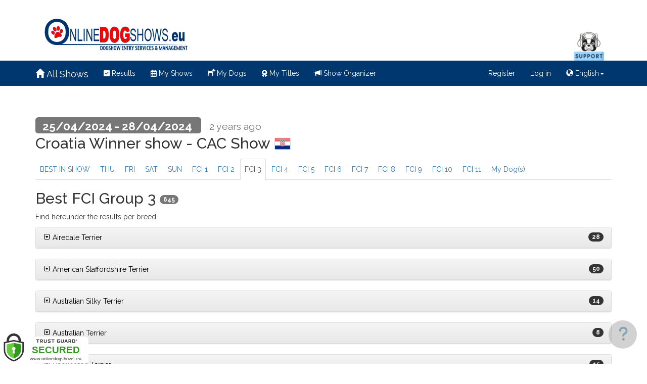

--- FILE ---
content_type: text/html; charset=utf-8
request_url: https://www.onlinedogshows.eu/en/ShowResults/FciGroup/3088?groupId=3
body_size: 7685
content:
<!DOCTYPE html>
<html lang="en">
<head>
    
    <script src="/Lib/iframemanager_v1.0/iframemanager.js" defer></script>
    <link href="/Lib/iframemanager_v1.0/iframemanager.css" rel="stylesheet" />
    <link href="/Lib/Cookieconsent/cookieconsent.css" rel="stylesheet" media="print" onload="this.media='all'" />
    <script src="/Lib/Cookieconsent/cookieconsent.js" defer></script>

    
    <script src='/en/CookieConsent/Index' defer></script>
    <script type="text/plain" data-cookiecategory="externalContents" async defer crossorigin="anonymous" src="https://connect.facebook.net/en_GB/sdk.js#xfbml=1&version=v15.0" nonce="HK13oQYt"></script>
    
    <meta charset="utf-8" />
    <meta name="viewport" content="width=device-width, initial-scale=1.0" />
    <meta http-equiv="X-UA-Compatible" content="IE=edge">
    <title>OnlineDogShows - Welcome</title>
    <meta name="description" content="Enter your dogs easy &amp; secure through this website in association with Our Dogs Europe&#39;s most famous Media Partner." />
    <meta name="keywords" content="Dogshows, CAC, CACIB, World Dog Show, European Dog Show, Our Dogs, Enter online, Entry system for dogs, Pedigree dogs, FCI, Show results, Easy Entry, Secure entries, Dog data" />
    <meta name="format-detection" content="telephone=no">
        <meta name="theme-color" content="">
    <link rel="shortcut icon" type="image/x-icon" href="/favicon.ico">
    <link rel="stylesheet" href="https://fonts.googleapis.com/css?family=Raleway:400,500,600,700,800,900" type="text/css">
    <link rel="stylesheet" href="/Lib/JQueryUI-1.12.1/jquery-ui.min.css" />
    <link rel="stylesheet" href="/Lib/Bootstrap/bootstrap.min.css" />
    <link rel="stylesheet" href="/Lib/Bootstrap/bootstrap-theme.min.css" />
    <link rel="stylesheet" href="/Lib/GlyphIcons/glyphicons.min.css" />
    <link rel="stylesheet" href="/Lib/GlyphIcons/filetypes.min.css" />
    <link rel="stylesheet" href="/Lib/DataTables-1.10.0/media/css/jquery.dataTables.min.css" />
    <link rel="stylesheet" href="//cdnjs.cloudflare.com/ajax/libs/toastr.js/latest/toastr.min.css" />
    <link rel="stylesheet" href="/Lib/Sircl-2.5.0/sircl.css" />
    <link rel="stylesheet" href="/Lib/Site/Site.css?v=638973404491166228" />
    <style>
            
            .visible-authenticated { display: none !important; visibility: hidden !important; }
            .hidden-authenticated { display: block !important; visibility: visible !important; }
            
                    
            .visible-siteadmin { display: none !important; visibility: hidden !important; }
            
        .stage { display: none; }
        .stage-live { display: block; }
    </style>
    <link rel="stylesheet" href="/Lib/Font-Awesome-6.7.2/css/fontawesome.min.css" />
    <link rel="stylesheet" href="/Lib/Font-Awesome-6.7.2/css/brands.min.css" />
    <link rel="stylesheet" href="/Lib/Font-Awesome-6.7.2/css/regular.min.css" />
    <link rel="stylesheet" href="/Lib/Font-Awesome-6.7.2/css/solid.min.css" />
    <script>
        // Remove 'unrecognized expressions' from URL hash:
        if (window.location.hash.indexOf('xA;') > -1) {
            window.location.hash = window.location.hash.substr(0, window.location.hash.indexOf('xA;'));
        }
        if (window.location.hash.indexOf('+++') > -1) {
            window.location.hash = window.location.hash.substr(0, window.location.hash.indexOf('+++'));
        }
    </script>
    <script src="/Lib/JQuery-3.2.1/jquery-3.2.1.min.js"></script>
    <script src="/Lib/JQuery-validation-1.17.0/jquery.validate.min.js"></script>
    <script src="/Lib/JQueryUI-1.12.1/jquery-ui.min.js"></script>
    <script src="/Lib/Bootstrap/bootstrap.min.js"></script>
    <script src="/Lib/Bootstrap/respond.min.js"></script>
    <script src="/Lib/Modernizr/modernizr-2.8.3.min.js"></script>
    <script src="/Lib/Numeral-2.0.6/numeral.min.js"></script>
    <script src="/Lib/Numeral-2.0.6/locales.min.js"></script>
    <script src="/Lib/Moment/moment-with-langs.min.js"></script>
    <script src="/Lib/StackTrace/stacktrace.min.js"></script>
    <script src="/Lib/DataTables-1.10.0/media/js/jquery.dataTables.min.js"></script>
    <script src="//cdnjs.cloudflare.com/ajax/libs/toastr.js/latest/toastr.min.js"></script>
    <script src="/Lib/Sircl-2.5.0/sircl.js"></script>
    <script src="/Lib/Sircl-2.5.0/sircl-extended.js"></script>
    <script src="/Lib/Sircl-2.5.0/sircl-changeactions.js"></script>
    <script src="/Lib/Sircl-2.5.0/sircl-bootstrap3.js"></script>
    <script src="/Lib/Sircl-2.5.0/sircl-sortable.js"></script>
    <script src="/Lib/Sircl-2.5.0/sircl-toastr-v3.js"></script>
    
    <script src="/Lib/Site/Site.js?v=638972561989238887"></script>
    
    
    <script>
        $(function () {
            moment.lang("en");
            $("#fromnow").html(moment("20240425", "YYYYMMDD").fromNow());
            $("#tabfci3").addClass("active");
        });
    </script>
    <script>
    // For PhotoBox:
    $(function () {
        $(document.body).on("click", "a.results-photobox-preview-thumbnail", function (event) {
            var url = $(this).find("img").attr("src");
            $(this).closest(".results-photobox").find(".results-photobox-main img").attr("src", url);
            event.preventDefault();
        });
    });

    // For PhotoBox Small:
    $(function () {
        $(document.body).on("click", "a.results-photobox-preview-thumbnail-dialog", function (event) {
            var url = $(this).find("img").attr("src");
            $("#image-dialog img").attr("src", url);
            $('#image-dialog').modal('show')
            event.preventDefault();
        });
        $(document.body).on("click", "#image-dialog img", function (event) {
            $('#image-dialog').modal('hide')
            event.preventDefault();
        });
    });

    $$(function () {
    });

</script>
<style>
    a:not([href]) {
        text-decoration: none;
        color: black;
    }

    a.dogid[href] {
        font-weight: bold;
        color: #0000c0;
        background-color: yellow;
        text-decoration: underline;
    }

    .assigned-number {
        font-size: 90%;
        color: #4A4;
        font-style: italic;
        padding-left: 4px;
    }
</style>

<div id="image-dialog" class="modal" tabindex="-1" role="dialog">
    <div class="modal-dialog modal-lg">
        <div class="modal-content">
            <img src="/Lib/images/preloader.gif" width="100%" height="100%" />
        </div>
    </div>
</div>




    <script>
        // Set Sircl app Id:
        var appId = "OdsWebsite";

        // Set spinner code using Font Awesome:
        sircl.html_spinner = '<span class="sircl-spinner fa fa-circle-notch fa-spin fa-fw" role="status" aria-hidden="true"></span> ';

        // Set default language for numeral:
        numeral.locale('fr');
    </script>
</head>
<body class="stage-live ondropfile-ignore">

    <a name="top"></a>

        <div class="hidden-print">
            <div id="logo-area">
 <div class="container">
  <div class="col col-md-8 logo napadding hidden-xs"> <a href="http://www.onlinedogshows.eu"><img width="292" height="80" src="/Lib/images/logo-292x80.png" data-hires-src="/Lib/images/logo-584x160.png"  alt="OnlineDogShows" /></a>
  </div>
 <div class="col col-md-4 social hidden-xs" style="margin-top: 60px">
   <ul>
    <li><a href="/en/support/FAQ"><img src="/Lib/images/thumbnail_help-desk-2.png" alt="contact" style="height: 60px; width: 60px;" /></a></li>
   </ul> 
  </div>
 </div>
</div>
        </div>
    <div class="visible-print-block">
        <h1>OnlineDogShows<small>.eu</small></h1>
    </div>
    <div class="navbar navbar-inverse navbar-user">
    <div class="container">
        <div class="navbar-header">
            <button type="button" class="navbar-toggle" data-toggle="collapse" data-target=".navbar-user .navbar-collapse">
                <span class="icon-bar"></span>
                <span class="icon-bar"></span>
                <span class="icon-bar" id="mailingsPrefsPopover0" data-toggle="popover" data-trigger="manual" title="Mailing Preferences" data-content="Click here to open the menu, and then click your name for your data and preferences." data-placement="bottom"></span>
            </button>
            <button type="button" class="navbar-toggle visible-xs menu-btn-warning" href="/en/Support/FAQ" >
               Support
            </button>
            <a href="/en/Home/Index" class="navbar-brand"><span class="glyphicon glyphicon-home"></span> All Shows</a>
        </div>
        <div class="navbar-collapse collapse">
            <ul class="nav navbar-nav">
                <li><a href="/en/Home/Results"><i class="fa fa-check-square"></i> Results</a></li>
                <li><a href="/en/Account/Registrations"><i class="far fa-calendar-alt"></i> My Shows </a></li>
                <li><a href="/en/Account/Dogs"><i class="glyphicons dog"></i> My Dogs </a></li>
                <li><a href="/en/Account/MyTitles"><i class="fas fa-award"></i> My Titles</a></li>
                
                <li><a href="/en/Organize/Home/Index"><i class="glyphicon glyphicon-bullhorn"></i> Show Organizer</a></li>
            </ul>
                <ul class="nav navbar-nav navbar-right">
        <li><a id="registerLink" href="/en/Account/Register">Register</a></li>
        <li><a id="loginLink" href="/en/Account/Login">Log in</a></li>
        
<li class="dropdown">
    <a class="dropdown-toggle" data-toggle="dropdown" href="#">
        <span class="glyphicon glyphicon-globe"></span>
        English<span class="caret"></span>
    </a>
    <ul class="dropdown-menu" id="site-language-list">
            <li><a href="/en/LanguageSelector/Switch/en" lang="en" title="English">English</a></li>
            <li><a href="/en/LanguageSelector/Switch/bs" lang="bs" title="Bosnian">Bosanski</a></li>
            <li><a href="/en/LanguageSelector/Switch/de" lang="de" title="German">Deutsch</a></li>
            <li><a href="/en/LanguageSelector/Switch/es" lang="es" title="Spanish">Espa&#241;ol</a></li>
            <li><a href="/en/LanguageSelector/Switch/fr" lang="fr" title="French">Fran&#231;ais</a></li>
            <li><a href="/en/LanguageSelector/Switch/hr" lang="hr" title="Croatian">Hrvatski</a></li>
            <li><a href="/en/LanguageSelector/Switch/it" lang="it" title="Italian">Italiano</a></li>
            <li><a href="/en/LanguageSelector/Switch/nl" lang="nl" title="Dutch">Nederlands</a></li>
            <li><a href="/en/LanguageSelector/Switch/pl" lang="pl" title="Polish">Polski</a></li>
            <li><a href="/en/LanguageSelector/Switch/ro" lang="ro" title="Romanian">Rom&#226;nă</a></li>
            <li><a href="/en/LanguageSelector/Switch/sl" lang="sl" title="Slovenian">Slovenščina</a></li>
            <li><a href="/en/LanguageSelector/Switch/sr" lang="sr" title="Serbian">Srpski</a></li>
            <li><a href="/en/LanguageSelector/Switch/ru" lang="ru" title="Russian">Русский</a></li>
            </ul>
</li>

    </ul>

        </div>
    </div>
</div>


    <div class="body">

        

<div class="body-content">
    <div class="container">

        

        <div class="render-body">
            


<div class="row">
    <div class="col-md-12">
        <h2>
            <span class="label label-default">
                25/04/2024 - 28/04/2024
            </span>
            &nbsp;
            <small id="fromnow"></small>
            <div style="margin-top: 4px;">
                Croatia Winner show - CAC Show&nbsp;<img src="/Lib/Flags-ISO/32/hr.png" alt="Croatia" style="padding-bottom: 4px;" />
            </div>
        </h2>
        
    </div>

</div>






<ul class="nav nav-tabs nav-narrow">
    <li id="tabshow" role="presentation"><a href="/en/ShowResults/Show/3088">BEST IN SHOW</a></li>
                <li id="tabday0" role="presentation"><a href="/en/ShowResults/Day/3088?daynr=0">THU</a></li>
            <li id="tabday1" role="presentation"><a href="/en/ShowResults/Day/3088?daynr=1">FRI</a></li>
            <li id="tabday2" role="presentation"><a href="/en/ShowResults/Day/3088?daynr=2">SAT</a></li>
            <li id="tabday3" role="presentation"><a href="/en/ShowResults/Day/3088?daynr=3">SUN</a></li>
            <li id="tabfci1" role="presentation"><a href="/en/ShowResults/FciGroup/3088?groupId=1">FCI 1</a></li>
        <li id="tabfci2" role="presentation"><a href="/en/ShowResults/FciGroup/3088?groupId=2">FCI 2</a></li>
        <li id="tabfci3" role="presentation"><a href="/en/ShowResults/FciGroup/3088?groupId=3">FCI 3</a></li>
        <li id="tabfci4" role="presentation"><a href="/en/ShowResults/FciGroup/3088?groupId=4">FCI 4</a></li>
        <li id="tabfci5" role="presentation"><a href="/en/ShowResults/FciGroup/3088?groupId=5">FCI 5</a></li>
        <li id="tabfci6" role="presentation"><a href="/en/ShowResults/FciGroup/3088?groupId=6">FCI 6</a></li>
        <li id="tabfci7" role="presentation"><a href="/en/ShowResults/FciGroup/3088?groupId=7">FCI 7</a></li>
        <li id="tabfci8" role="presentation"><a href="/en/ShowResults/FciGroup/3088?groupId=8">FCI 8</a></li>
        <li id="tabfci9" role="presentation"><a href="/en/ShowResults/FciGroup/3088?groupId=9">FCI 9</a></li>
        <li id="tabfci10" role="presentation"><a href="/en/ShowResults/FciGroup/3088?groupId=10">FCI 10</a></li>
        <li id="tabfci11" role="presentation"><a href="/en/ShowResults/FciGroup/3088?groupId=11">FCI 11</a></li>
    <li id="tabmydogs" role="presentation"><a href="/en/ShowResults/MyDogs/3088">My Dog(s)</a></li>

</ul>



<h2>Best FCI Group 3 <span class="badge">645</span></h2>


    <p>
Find hereunder the results per breed.
</p>




    <a name="bid10006"></a>
    <div class="panel panel-default">
        <div class="panel-heading">
            <a data-toggle="collapse" data-target="#bid10006" class="pointer">
                <i class="glyphicons expand"></i>
                Airedale Terrier
                <span class="badge pull-right">28</span>
            </a>
        </div>
        <div id="bid10006" class="panel-body collapse" data-load-url-expanded="/en/ShowResults/Breed/3088?breedId=10006">
            <p>
                <i>Loading...</i>
            </p>
        </div>
    </div>
    <a name="bid10342"></a>
    <div class="panel panel-default">
        <div class="panel-heading">
            <a data-toggle="collapse" data-target="#bid10342" class="pointer">
                <i class="glyphicons expand"></i>
                American Staffordshire Terrier
                <span class="badge pull-right">50</span>
            </a>
        </div>
        <div id="bid10342" class="panel-body collapse" data-load-url-expanded="/en/ShowResults/Breed/3088?breedId=10342">
            <p>
                <i>Loading...</i>
            </p>
        </div>
    </div>
    <a name="bid10295"></a>
    <div class="panel panel-default">
        <div class="panel-heading">
            <a data-toggle="collapse" data-target="#bid10295" class="pointer">
                <i class="glyphicons expand"></i>
                Australian Silky Terrier
                <span class="badge pull-right">14</span>
            </a>
        </div>
        <div id="bid10295" class="panel-body collapse" data-load-url-expanded="/en/ShowResults/Breed/3088?breedId=10295">
            <p>
                <i>Loading...</i>
            </p>
        </div>
    </div>
    <a name="bid10007"></a>
    <div class="panel panel-default">
        <div class="panel-heading">
            <a data-toggle="collapse" data-target="#bid10007" class="pointer">
                <i class="glyphicons expand"></i>
                Australian Terrier
                <span class="badge pull-right">8</span>
            </a>
        </div>
        <div id="bid10007" class="panel-body collapse" data-load-url-expanded="/en/ShowResults/Breed/3088?breedId=10007">
            <p>
                <i>Loading...</i>
            </p>
        </div>
    </div>
    <a name="bid10008"></a>
    <div class="panel panel-default">
        <div class="panel-heading">
            <a data-toggle="collapse" data-target="#bid10008" class="pointer">
                <i class="glyphicons expand"></i>
                Bedlington Terrier
                <span class="badge pull-right">15</span>
            </a>
        </div>
        <div id="bid10008" class="panel-body collapse" data-load-url-expanded="/en/ShowResults/Breed/3088?breedId=10008">
            <p>
                <i>Loading...</i>
            </p>
        </div>
    </div>
    <a name="bid10009"></a>
    <div class="panel panel-default">
        <div class="panel-heading">
            <a data-toggle="collapse" data-target="#bid10009" class="pointer">
                <i class="glyphicons expand"></i>
                Border Terrier
                <span class="badge pull-right">29</span>
            </a>
        </div>
        <div id="bid10009" class="panel-body collapse" data-load-url-expanded="/en/ShowResults/Breed/3088?breedId=10009">
            <p>
                <i>Loading...</i>
            </p>
        </div>
    </div>
    <a name="bid10400"></a>
    <div class="panel panel-default">
        <div class="panel-heading">
            <a data-toggle="collapse" data-target="#bid10400" class="pointer">
                <i class="glyphicons expand"></i>
                Brazilian Terrier
                <span class="badge pull-right">14</span>
            </a>
        </div>
        <div id="bid10400" class="panel-body collapse" data-load-url-expanded="/en/ShowResults/Breed/3088?breedId=10400">
            <p>
                <i>Loading...</i>
            </p>
        </div>
    </div>
    <a name="bid10010"></a>
    <div class="panel panel-default">
        <div class="panel-heading">
            <a data-toggle="collapse" data-target="#bid10010" class="pointer">
                <i class="glyphicons expand"></i>
                Bull Terrier
                <span class="badge pull-right">24</span>
            </a>
        </div>
        <div id="bid10010" class="panel-body collapse" data-load-url-expanded="/en/ShowResults/Breed/3088?breedId=10010">
            <p>
                <i>Loading...</i>
            </p>
        </div>
    </div>
    <a name="bid10003"></a>
    <div class="panel panel-default">
        <div class="panel-heading">
            <a data-toggle="collapse" data-target="#bid10003" class="pointer">
                <i class="glyphicons expand"></i>
                Cairn Terrier
                <span class="badge pull-right">23</span>
            </a>
        </div>
        <div id="bid10003" class="panel-body collapse" data-load-url-expanded="/en/ShowResults/Breed/3088?breedId=10003">
            <p>
                <i>Loading...</i>
            </p>
        </div>
    </div>
    <a name="bid10305"></a>
    <div class="panel panel-default">
        <div class="panel-heading">
            <a data-toggle="collapse" data-target="#bid10305" class="pointer">
                <i class="glyphicons expand"></i>
                Cesky Terrier
                <span class="badge pull-right">4</span>
            </a>
        </div>
        <div id="bid10305" class="panel-body collapse" data-load-url-expanded="/en/ShowResults/Breed/3088?breedId=10305">
            <p>
                <i>Loading...</i>
            </p>
        </div>
    </div>
    <a name="bid10199"></a>
    <div class="panel panel-default">
        <div class="panel-heading">
            <a data-toggle="collapse" data-target="#bid10199" class="pointer">
                <i class="glyphicons expand"></i>
                Dandie Dinmont Terrier
                <span class="badge pull-right">10</span>
            </a>
        </div>
        <div id="bid10199" class="panel-body collapse" data-load-url-expanded="/en/ShowResults/Breed/3088?breedId=10199">
            <p>
                <i>Loading...</i>
            </p>
        </div>
    </div>
    <a name="bid10012"></a>
    <div class="panel panel-default">
        <div class="panel-heading">
            <a data-toggle="collapse" data-target="#bid10012" class="pointer">
                <i class="glyphicons expand"></i>
                English Toy Terrier, Black  And Tan
                <span class="badge pull-right">3</span>
            </a>
        </div>
        <div id="bid10012" class="panel-body collapse" data-load-url-expanded="/en/ShowResults/Breed/3088?breedId=10012">
            <p>
                <i>Loading...</i>
            </p>
        </div>
    </div>
    <a name="bid10011"></a>
    <div class="panel panel-default">
        <div class="panel-heading">
            <a data-toggle="collapse" data-target="#bid10011" class="pointer">
                <i class="glyphicons expand"></i>
                Fox Terrier Smooth
                <span class="badge pull-right">14</span>
            </a>
        </div>
        <div id="bid10011" class="panel-body collapse" data-load-url-expanded="/en/ShowResults/Breed/3088?breedId=10011">
            <p>
                <i>Loading...</i>
            </p>
        </div>
    </div>
    <a name="bid10200"></a>
    <div class="panel panel-default">
        <div class="panel-heading">
            <a data-toggle="collapse" data-target="#bid10200" class="pointer">
                <i class="glyphicons expand"></i>
                Fox Terrier Wire
                <span class="badge pull-right">9</span>
            </a>
        </div>
        <div id="bid10200" class="panel-body collapse" data-load-url-expanded="/en/ShowResults/Breed/3088?breedId=10200">
            <p>
                <i>Loading...</i>
            </p>
        </div>
    </div>
    <a name="bid10358"></a>
    <div class="panel panel-default">
        <div class="panel-heading">
            <a data-toggle="collapse" data-target="#bid10358" class="pointer">
                <i class="glyphicons expand"></i>
                Irish Glen Of Imaal Terrier
                <span class="badge pull-right">6</span>
            </a>
        </div>
        <div id="bid10358" class="panel-body collapse" data-load-url-expanded="/en/ShowResults/Breed/3088?breedId=10358">
            <p>
                <i>Loading...</i>
            </p>
        </div>
    </div>
    <a name="bid10038"></a>
    <div class="panel panel-default">
        <div class="panel-heading">
            <a data-toggle="collapse" data-target="#bid10038" class="pointer">
                <i class="glyphicons expand"></i>
                Irish Soft Coated Wheaten Terrier
                <span class="badge pull-right">21</span>
            </a>
        </div>
        <div id="bid10038" class="panel-body collapse" data-load-url-expanded="/en/ShowResults/Breed/3088?breedId=10038">
            <p>
                <i>Loading...</i>
            </p>
        </div>
    </div>
    <a name="bid10159"></a>
    <div class="panel panel-default">
        <div class="panel-heading">
            <a data-toggle="collapse" data-target="#bid10159" class="pointer">
                <i class="glyphicons expand"></i>
                Irish Terrier
                <span class="badge pull-right">12</span>
            </a>
        </div>
        <div id="bid10159" class="panel-body collapse" data-load-url-expanded="/en/ShowResults/Breed/3088?breedId=10159">
            <p>
                <i>Loading...</i>
            </p>
        </div>
    </div>
    <a name="bid10404"></a>
    <div class="panel panel-default">
        <div class="panel-heading">
            <a data-toggle="collapse" data-target="#bid10404" class="pointer">
                <i class="glyphicons expand"></i>
                Jack Russell Terrier
                <span class="badge pull-right">47</span>
            </a>
        </div>
        <div id="bid10404" class="panel-body collapse" data-load-url-expanded="/en/ShowResults/Breed/3088?breedId=10404">
            <p>
                <i>Loading...</i>
            </p>
        </div>
    </div>
    <a name="bid10316"></a>
    <div class="panel panel-default">
        <div class="panel-heading">
            <a data-toggle="collapse" data-target="#bid10316" class="pointer">
                <i class="glyphicons expand"></i>
                Japanese Terrier
                <span class="badge pull-right">3</span>
            </a>
        </div>
        <div id="bid10316" class="panel-body collapse" data-load-url-expanded="/en/ShowResults/Breed/3088?breedId=10316">
            <p>
                <i>Loading...</i>
            </p>
        </div>
    </div>
    <a name="bid10002"></a>
    <div class="panel panel-default">
        <div class="panel-heading">
            <a data-toggle="collapse" data-target="#bid10002" class="pointer">
                <i class="glyphicons expand"></i>
                Kerry Blue Terrier
                <span class="badge pull-right">18</span>
            </a>
        </div>
        <div id="bid10002" class="panel-body collapse" data-load-url-expanded="/en/ShowResults/Breed/3088?breedId=10002">
            <p>
                <i>Loading...</i>
            </p>
        </div>
    </div>
    <a name="bid10075"></a>
    <div class="panel panel-default">
        <div class="panel-heading">
            <a data-toggle="collapse" data-target="#bid10075" class="pointer">
                <i class="glyphicons expand"></i>
                Lakeland Terrier
                <span class="badge pull-right">7</span>
            </a>
        </div>
        <div id="bid10075" class="panel-body collapse" data-load-url-expanded="/en/ShowResults/Breed/3088?breedId=10075">
            <p>
                <i>Loading...</i>
            </p>
        </div>
    </div>
    <a name="bid10076"></a>
    <div class="panel panel-default">
        <div class="panel-heading">
            <a data-toggle="collapse" data-target="#bid10076" class="pointer">
                <i class="glyphicons expand"></i>
                Manchester Terrier
                <span class="badge pull-right">5</span>
            </a>
        </div>
        <div id="bid10076" class="panel-body collapse" data-load-url-expanded="/en/ShowResults/Breed/3088?breedId=10076">
            <p>
                <i>Loading...</i>
            </p>
        </div>
    </div>
    <a name="bid10419"></a>
    <div class="panel panel-default">
        <div class="panel-heading">
            <a data-toggle="collapse" data-target="#bid10419" class="pointer">
                <i class="glyphicons expand"></i>
                Miniature Bull Terrier
                <span class="badge pull-right">28</span>
            </a>
        </div>
        <div id="bid10419" class="panel-body collapse" data-load-url-expanded="/en/ShowResults/Breed/3088?breedId=10419">
            <p>
                <i>Loading...</i>
            </p>
        </div>
    </div>
    <a name="bid10329"></a>
    <div class="panel panel-default">
        <div class="panel-heading">
            <a data-toggle="collapse" data-target="#bid10329" class="pointer">
                <i class="glyphicons expand"></i>
                Norfolk Terrier
                <span class="badge pull-right">1</span>
            </a>
        </div>
        <div id="bid10329" class="panel-body collapse" data-load-url-expanded="/en/ShowResults/Breed/3088?breedId=10329">
            <p>
                <i>Loading...</i>
            </p>
        </div>
    </div>
    <a name="bid10077"></a>
    <div class="panel panel-default">
        <div class="panel-heading">
            <a data-toggle="collapse" data-target="#bid10077" class="pointer">
                <i class="glyphicons expand"></i>
                Norwich Terrier
                <span class="badge pull-right">13</span>
            </a>
        </div>
        <div id="bid10077" class="panel-body collapse" data-load-url-expanded="/en/ShowResults/Breed/3088?breedId=10077">
            <p>
                <i>Loading...</i>
            </p>
        </div>
    </div>
    <a name="bid10398"></a>
    <div class="panel panel-default">
        <div class="panel-heading">
            <a data-toggle="collapse" data-target="#bid10398" class="pointer">
                <i class="glyphicons expand"></i>
                Parson Russell Terrier
                <span class="badge pull-right">32</span>
            </a>
        </div>
        <div id="bid10398" class="panel-body collapse" data-load-url-expanded="/en/ShowResults/Breed/3088?breedId=10398">
            <p>
                <i>Loading...</i>
            </p>
        </div>
    </div>
    <a name="bid10450"></a>
    <div class="panel panel-default">
        <div class="panel-heading">
            <a data-toggle="collapse" data-target="#bid10450" class="pointer">
                <i class="glyphicons expand"></i>
                Ratonero-Bodeguero Andaluz
                <span class="badge pull-right">1</span>
            </a>
        </div>
        <div id="bid10450" class="panel-body collapse" data-load-url-expanded="/en/ShowResults/Breed/3088?breedId=10450">
            <p>
                <i>Loading...</i>
            </p>
        </div>
    </div>
    <a name="bid10078"></a>
    <div class="panel panel-default">
        <div class="panel-heading">
            <a data-toggle="collapse" data-target="#bid10078" class="pointer">
                <i class="glyphicons expand"></i>
                Scottish Terrier
                <span class="badge pull-right">23</span>
            </a>
        </div>
        <div id="bid10078" class="panel-body collapse" data-load-url-expanded="/en/ShowResults/Breed/3088?breedId=10078">
            <p>
                <i>Loading...</i>
            </p>
        </div>
    </div>
    <a name="bid10079"></a>
    <div class="panel panel-default">
        <div class="panel-heading">
            <a data-toggle="collapse" data-target="#bid10079" class="pointer">
                <i class="glyphicons expand"></i>
                Sealyham Terrier
                <span class="badge pull-right">7</span>
            </a>
        </div>
        <div id="bid10079" class="panel-body collapse" data-load-url-expanded="/en/ShowResults/Breed/3088?breedId=10079">
            <p>
                <i>Loading...</i>
            </p>
        </div>
    </div>
    <a name="bid10080"></a>
    <div class="panel panel-default">
        <div class="panel-heading">
            <a data-toggle="collapse" data-target="#bid10080" class="pointer">
                <i class="glyphicons expand"></i>
                Skye Terrier
                <span class="badge pull-right">16</span>
            </a>
        </div>
        <div id="bid10080" class="panel-body collapse" data-load-url-expanded="/en/ShowResults/Breed/3088?breedId=10080">
            <p>
                <i>Loading...</i>
            </p>
        </div>
    </div>
    <a name="bid10081"></a>
    <div class="panel panel-default">
        <div class="panel-heading">
            <a data-toggle="collapse" data-target="#bid10081" class="pointer">
                <i class="glyphicons expand"></i>
                Staffordshire Bull Terrier
                <span class="badge pull-right">65</span>
            </a>
        </div>
        <div id="bid10081" class="panel-body collapse" data-load-url-expanded="/en/ShowResults/Breed/3088?breedId=10081">
            <p>
                <i>Loading...</i>
            </p>
        </div>
    </div>
    <a name="bid10430"></a>
    <div class="panel panel-default">
        <div class="panel-heading">
            <a data-toggle="collapse" data-target="#bid10430" class="pointer">
                <i class="glyphicons expand"></i>
                Valencian Terrier
                <span class="badge pull-right">2</span>
            </a>
        </div>
        <div id="bid10430" class="panel-body collapse" data-load-url-expanded="/en/ShowResults/Breed/3088?breedId=10430">
            <p>
                <i>Loading...</i>
            </p>
        </div>
    </div>
    <a name="bid10084"></a>
    <div class="panel panel-default">
        <div class="panel-heading">
            <a data-toggle="collapse" data-target="#bid10084" class="pointer">
                <i class="glyphicons expand"></i>
                Welsh Terrier
                <span class="badge pull-right">12</span>
            </a>
        </div>
        <div id="bid10084" class="panel-body collapse" data-load-url-expanded="/en/ShowResults/Breed/3088?breedId=10084">
            <p>
                <i>Loading...</i>
            </p>
        </div>
    </div>
    <a name="bid10090"></a>
    <div class="panel panel-default">
        <div class="panel-heading">
            <a data-toggle="collapse" data-target="#bid10090" class="pointer">
                <i class="glyphicons expand"></i>
                West Highland White Terrier
                <span class="badge pull-right">33</span>
            </a>
        </div>
        <div id="bid10090" class="panel-body collapse" data-load-url-expanded="/en/ShowResults/Breed/3088?breedId=10090">
            <p>
                <i>Loading...</i>
            </p>
        </div>
    </div>
    <a name="bid10091"></a>
    <div class="panel panel-default">
        <div class="panel-heading">
            <a data-toggle="collapse" data-target="#bid10091" class="pointer">
                <i class="glyphicons expand"></i>
                Yorkshire Terrier
                <span class="badge pull-right">48</span>
            </a>
        </div>
        <div id="bid10091" class="panel-body collapse" data-load-url-expanded="/en/ShowResults/Breed/3088?breedId=10091">
            <p>
                <i>Loading...</i>
            </p>
        </div>
    </div>

        </div>

        

    </div>
</div>

    </div>

    <p>&nbsp;<br />&nbsp;</p>

        <div class="hidden-print">
            <div class="footer-content notranslate">
    <div class="container">

        <div class="row nomargin">
<div class="col-md-9 nopadding">
<div class="widget col-md-6 nopadding">
<h3>Exhibitors</h3>
<ul>
<li><a href="/en/Account/Register">Free sign up and membership</a></li>
<li><a href="/en/Account/Register">Enter shows online easy &amp; secure</a></li>
<li><a href="/en/Account/Register">Store your dogs details online</a></li>
<li><a href="/en/Account/Register">Sign up in 60 seconds!</a></li>
</ul>
</div>
<!-- .widget -->
<div class="widget col-md-6">
<h3>Show Secretaries</h3>
<ul>
<li><a href="/en/Organize/Home">Stress free administration</a></li>
<li><a href="/en/Organize/Home">Complete event support system</a></li>
<li><a href="/en/Organize/Home">Accept credit cards</a></li>
<li><a href="/en/Organize/Home">Same day account activation</a></li>
</ul>
</div>
<!-- .widget -->
<div class="widget widget-partners">
<h3>Official Partners</h3>
<!--a href="http://www.kynoweb.com" target="_blank"><img src="/Lib/images/partner-1.png" alt="" /></a--> <a href="http://www.ourdogsinternational.com" target="_blank"><img src="/Lib/images/partner-2.png" alt="" /></a> <a class="NoBookingDotCom" href="http://www.booking.com/index.html?aid=372470&amp;langid=en&amp;selected_currency=EUR" target="_blank"><img src="/Lib/images/partner-4.png" alt="" /></a></div>
<!-- .widget end --></div>
<div class="col-md-3 nopadding">
<div class="row widget widget-payment"><img class="dog dog-offset" src="/Lib/images/dog-2.png" alt="" />
<h3>Payments</h3>
<div align="center"><img src="/Lib/images/payments.gif" alt="payment methods" /></div>
</div>
<div class="row widget">
<h3>Find us on</h3>
<a href="https://www.facebook.com/onlinedogshows/" target="_blank"><img style="display: block; margin-left: auto; margin-right: auto;" src="/Lib/images/Likeusonfacebook.jpg" alt="" width="200" /></a></div>
</div>
</div>

        <footer style="text-align:center; padding-top: 12px; padding-bottom: 40px;">
            <p>
                <small>
ANIMAL PROJECTS BV - <a href="/cdn-cgi/l/email-protection" class="__cf_email__" data-cfemail="daa9afaaaab5a8ae9ab5b4b6b3b4bfbeb5bda9b2b5ada9f4bfaf">[email&#160;protected]</a> - Leonardo Da Vincilaan 19A / 7, B-1831 Diegem - <span onclick-copytext="BE0665535707">BE 0665 535 707</span><br/>
                    &copy; 2026 - OnlineDogShows - Site development by Arebis.be - Design by Carenzi.be
                </small>
            </p>
     
			<p>
				| <a href="/en/Page/SiteGeneralConditions">General Conditions</a> |
			</p>

			</footer>
    </div><!-- .container -->
</div><!-- .footer-content -->
        </div>
    <div class="visible-print-block">
        <div class="footer-content notranslate">
    <div class="container">
        <footer style="text-align:center; padding-top: 12px; padding-bottom: 40px;">
            <p>
                <small>
ANIMAL PROJECTS BV - 
<a href="/cdn-cgi/l/email-protection" class="__cf_email__" data-cfemail="dcafa9acacb3aea89cb3b2b0b5b2b9b8b3bbafb4b3abaff2b9a9">[email&#160;protected]</a> - Leonardo Da Vincilaan 19A / 7, B-1831 Diegem - BE 0665 535 707<br/>
                    &copy; 2026 - OnlineDogShows - Site development by Arebis.be - Design by Carenzi.be
                </small>
            </p>
        </footer>
    </div><!-- .container -->
</div><!-- .footer-content -->
    </div>

    

    
    <a id="back-top" class="hidden-print bottom-right-button" href="#top">
        <i class="glyphicon glyphicon-chevron-up"></i>
    </a>



    <script data-cfasync="false" src="/cdn-cgi/scripts/5c5dd728/cloudflare-static/email-decode.min.js"></script><script type="text/plain" data-cookiecategory="analytics">
            (function (i, s, o, g, r, a, m) {
                i['GoogleAnalyticsObject'] = r; i[r] = i[r] || function () {
                    (i[r].q = i[r].q || []).push(arguments)
                }, i[r].l = 1 * new Date(); a = s.createElement(o),
                    m = s.getElementsByTagName(o)[0]; a.async = 1; a.src = g; m.parentNode.insertBefore(a, m)
            })(window, document, 'script', '//www.google-analytics.com/analytics.js', 'ga');

        ga('create', 'UA-47344528-1', 'auto');
        ga('send', 'pageview');
    </script>

    <script>
        (function (w, u, d) { var i = function () { i.c(arguments) }; i.q = []; i.c = function (args) { i.q.push(args) }; var l = function () { var s = d.createElement('script'); s.type = 'text/javascript'; s.async = true; s.src = 'https://code.upscope.io/QqhVvM2Y2b.js'; var x = d.getElementsByTagName('script')[0]; x.parentNode.insertBefore(s, x); }; if (typeof u !== "function") { w.Upscope = i; l(); } })(window, window.Upscope, document);
        Upscope('init', {
                    identities: ["LIVE", "3.133.87.23", navigator.platform]

        });
    </script>
    <!--<script>
        function displayHelpModal(element) {
            $('#helpModal .modal-body').html('<iframe style="width:100%; height:300px;" src="' + $(element).attr('ref') + '"></iframe>');
            $('#helpModal').modal('show');
            return false;
        }
    </script>
    <div style="position: fixed; bottom: 0; right: 0; width 100px; height: 30px; background-color: orangered;">
        <button ref="\Preloader.html" class="btn btn-primary"
                onclick="displayHelpModal(this)">
            Launch help modal
        </button>
    </div>-->
    <!-- Modal -->
    <!--<div class="modal fade" id="helpModal" tabindex="-1" role="dialog" aria-labelledby="exampleModalLabel" aria-hidden="true">
        <div class="modal-dialog" role="document">
            <div class="modal-content" style="height:500px">
                <div class="modal-header">
                    <h5 class="modal-title" id="exampleModalLabel">
                        $helpTitle
                    </h5>
                    <button type="button" class="close" data-dismiss="modal" aria-label="Close">
                        <span aria-hidden="true">&times;</span>
                    </button>
                </div>
                <div class="modal-body">
                    $helpText
                </div>
                <div class="modal-footer">
                    <button type="button" class="btn btn-secondary" data-dismiss="modal">Close</button>
                </div>
            </div>
        </div>
    </div>-->
    
    <a href="/en/Support/Home?pageController=ShowResults&amp;pageAction=FciGroup" target="#supportModal" id="helpButton" class="hidden-print bottom-right-button"><i class="fa fa-question"></i></a>
    <div id="supportModal" class="modal modal_outer right_modal fade" data-backdrop="true" tabindex="-1"></div>

    
        <link rel="stylesheet" rel="preload" href="https://trustseals.trust-guard.com/security/res/cert-style-v2.0.1.css" integrity="sha256-+PMKNF9AciR8bqScT/CygYxubKnxMXPqTQRA9ZrJw3M= sha384-ug+bWU5gev+/BjLf6+iEFjmESVcAsor2N/vhmt7etpkuMu75gIz2LeV/cRnPc0Dy sha512-c11/t6rTO2JROkMnir2Vlqp0B0u4WmihJRlJc6RYqwhw6JFC9Gna7hrBTVbpxw7WNC/y6O/W5uH9Uc8OnshBSQ==" crossorigin="anonymous">
        <script>var tg_locale = "en"</script>
        <div class="tgfloat tgBleft" style="position:fixed; z-index: 999999; text-align:left; bottom: 0px; left: 0px">
            <img alt="Trust Guard Security Scanned" id="tg_1-bleft" class="tgfloat-inner" src="https://trustseals.trust-guard.com/security/seals/xv652e8pr9m0nn0yo74gq0ln-60o2q3dvwlzwmv9rx5kep4g7.svg" style="border: 0; width: 175px" oncontextmenu="var d = new Date(); alert('Copying Prohibited by Law - This image and all included logos are copyrighted by Trust Guard '+d.getFullYear()+'.'); return false;" />
        </div>
        <div id="tgSlideContainer"></div>
        <script src="https://trustseals.trust-guard.com/security/res/tgscript-v2.js" integrity="sha256-xcOS9iO/LZ9AEpSVzJlo2thAK2/l4BMhfRORrj5Mil0= sha384-YvwbB6knJBefAkOX9o1N/p0jm4vQC2bITxTxQ2zSdLycZzKlcfUPNvR3QHXH1Tkt sha512-0nPZMO5tnKuGZUqLIQMK8jwmJyaGJi7LPEc8Ii/REgufAfCA0M1zx+u2ul9i2sjOqeFSSf02BEjr2K/+7V/rpQ==" crossorigin="anonymous">
        </script>
        <script>
            var tg_div = document.createElement("div");
            tg_div.innerHTML = tg_script_bottom_left;
            document.body.appendChild(tg_div);
            tg_load_animations("www.onlinedogshows.eu", 188, "https://trustseals.trust-guard.com/security/", "bottom_left");</script>

</body>
</html>

--- FILE ---
content_type: text/javascript; charset=utf-8
request_url: https://www.onlinedogshows.eu/en/CookieConsent/Index
body_size: 3370
content:


 
var manager = iframemanager();
var managerConfig = {
    currLang: $('html').attr('lang'),
    auto_language: null,
    services: {
        youtube: {
            embedUrl: 'https://www.youtube-nocookie.com/embed/{data-id}',
            thumbnailUrl: 'https://i3.ytimg.com/vi/{data-id}/hqdefault.jpg',
            iframe: {
                allow: 'accelerometer; encrypted-media; gyroscope; picture-in-picture; fullscreen;',
            },
            cookie: {
                name: 'cc_youtube'
            },
            languages: {
                en: {
                    notice: 'This content is hosted by a third party. By showing the external content you accept the <a rel=\"noreferrer\" href=\"https://www.youtube.com/t/terms\" title=\"Terms and conditions\" target=\"_blank\">terms and conditions</a> of youtube.com.',
                    loadBtn: 'Load video',
                    loadAllBtn: 'Don\'t ask again'
                }
            }
        },
        
        vimeo: {
        embedUrl: 'https://player.vimeo.com/video/{data-id}',

        thumbnailUrl: function (id, setThumbnail) {

            var url = "https://vimeo.com/api/v2/video/" + id + ".json";
            var xhttp = new XMLHttpRequest();

            xhttp.onreadystatechange = function () {
                if (this.readyState == 4 && this.status == 200) {
                    var src = JSON.parse(this.response)[0].thumbnail_large;
                    setThumbnail(src);
                }
            };

            xhttp.open("GET", url, true);
            xhttp.send();
        },
            iframe: {
                allow: 'accelerometer; encrypted-media; gyroscope; picture-in-picture; fullscreen;',
                            },
            cookie: {
                name: 'cc_vimeo'
            },
            languages: {
                en: {
                    notice: 'This content is hosted by a third party. By showing the external content you accept the <a rel=\"noreferrer\" href=\"https://vimeo.com/terms\" title=\"Terms and conditions\" target=\"_blank\">terms and conditions</a> of vimeo.com.',
                        loadBtn: 'Load video',
                            loadAllBtn: 'Don\'t ask again'
                }
            }
        },
        vimeoevent: {
                embedUrl: 'https://vimeo.com/event/{data-id}/embed',
                thumbnailUrl: async (id, setThumbnail) => {
                    const url = 'https://vimeo.com/api/oembed.json?url=https://vimeo.com/event/' + id;
                    const response = await (await fetch(url)).json();
                    
                    const thumbnailUrl = response.thumbnail_url;
                    
                    if (thumbnailUrl) {
                        setThumbnail(thumbnailUrl);
                    }
                },
                iframe: {
                allow: 'accelerometer; encrypted-media; gyroscope; picture-in-picture; fullscreen;',
                            },
            cookie: {
                name: 'cc_vimeo'
            },
            languages: {
                en: {
                    notice: 'This content is hosted by a third party. By showing the external content you accept the <a rel=\"noreferrer\" href=\"https://vimeo.com/terms\" title=\"Terms and conditions\" target=\"_blank\">terms and conditions</a> of vimeo.com.',
                        loadBtn: 'Load video',
                            loadAllBtn: 'Don\'t ask again'
                }
            }
        },
        dailymotion: {
            embedUrl: 'https://www.dailymotion.com/embed/video/{data-id}',

                // Use dailymotion api to obtain thumbnail
                thumbnailUrl: function (id, callback) {

                    var url = "https://api.dailymotion.com/video/" + id + "?fields=thumbnail_large_url";
                    var xhttp = new XMLHttpRequest();

                    xhttp.onreadystatechange = function () {
                        if (this.readyState == 4 && this.status == 200) {
                            var src = JSON.parse(this.response).thumbnail_large_url;
                            callback(src);
                        }
                    };

                    xhttp.open("GET", url, true);
                    xhttp.send();
                },
            iframe: {
                allow: 'accelerometer; encrypted-media; gyroscope; picture-in-picture; fullscreen;'
            },
            cookie: {
                name: 'cc_dailymotion'
            },
            languages: {
                en: {
                    notice: 'This content is hosted by a third party. By showing the external content you accept the <a rel=\"noreferrer\" href=\"https://legal.dailymotion.com/en/terms-of-use/\" title=\"Terms and conditions\" target=\"_blank\">terms and conditions</a> of dailymotion.com.',
                        loadBtn: 'Load video',
                            loadAllBtn: 'Don\'t ask again'
                }
            }
        },
        twitch: {
            embedUrl: 'https://player.twitch.tv/?{data-id}&parent=localhost',
                iframe: {
                allow: 'accelerometer; encrypted-media; gyroscope; picture-in-picture; fullscreen;',
                    params: '',// optional
                            },
            cookie: {
                name: 'cc_twitch'
            },
            languages: {
                en: {
                    notice: 'This content is hosted by a third party. By showing the external content you accept the <a rel=\"noreferrer\" href=\"https://safety.twitch.tv/s/article/Twitch-Terms\" title=\"Terms and conditions\" target=\"_blank\">terms and conditions</a> of twitch.com.',
                        loadBtn: 'Load video',
                            loadAllBtn: 'Don\'t ask again'
                }
            }
        }
    }
};

manager.run(managerConfig);

// CookieConsent plugin
var cc = initCookieConsent();
var ccConfig = {
    // configuration:
    current_lang: $('html').attr('lang'),
    autoclear_cookies: true,                   // default: false
    page_scripts: true,                        // default: false
    // mode: 'opt-in'                          // default: 'opt-in'; value: 'opt-in' or 'opt-out'
    // delay: 0,                               // default: 0
    auto_language: null,                       // default: null; could also be 'browser' or 'document'
    // autorun: true,                          // default: true
    // force_consent: false,                   // default: false
    // hide_from_bots: false,                  // default: false
    // remove_cookie_tables: false             // default: false
    // cookie_name: 'cc_cookie',               // default: 'cc_cookie'
    cookie_expiration: 182,                    // default: 182 (days)
    // cookie_necessary_only_expiration: 182   // default: disabled
    // cookie_domain: location.hostname,       // default: current domain
    // cookie_path: '/',                       // default: root
    // cookie_same_site: 'Lax',                // default: 'Lax'
    // use_rfc_cookie: false,                  // default: false
    revision: 0,                               // default: 0

    onFirstAction: function (user_preferences, cookie) {
        console.log(" cc onFirstAction ran");
        // callback triggered only once
    },
    onAccept: function (cookie) {
        console.log(" cc onAccept ran");
        console.log('analytics allowed:', cc.allowedCategory('analytics'));
        console.log('externalContents allowed:', cc.allowedCategory('externalContents'));
        if (cc.allowedCategory('externalContents'))
            manager.acceptService('youtube', 'facebook', 'vimeo', 'vimeoevent', 'dailymotion', 'twitch');
        else
            manager.rejectService('youtube', 'facebook', 'vimeo', 'vimeoevent', 'dailymotion', 'twitch');
    },
    onChange: function (cookie, changed_preferences) {
        console.log(" cc onChange ran");
        console.log('analytics allowed:', cc.allowedCategory('analytics'));
        console.log('externalContents allowed:', cc.allowedCategory('externalContents'));
        if (!cc.allowedCategory('externalContents')) {
            manager.rejectService('youtube', 'facebook', 'vimeo', 'vimeoevent', 'dailymotion', 'twitch');
            console.log("video rejected");
        }
        else {
            manager.acceptService('youtube', 'facebook', 'vimeo', 'vimeoevent', 'dailymotion', 'twitch');
            console.log("video accepted");
        }
    },
    gui_options: {
        consent_modal: {
            layout: 'box',
            position: 'bottom right'
        },
        settings_modal: {
        }
    },
    languages: {
        'en': {
            consent_modal: {
                title: 'We use cookies!',
                description: 'Hi, this website uses essential cookies to ensure its proper operation and tracking cookies to understand how you interact with it. The latter will be set only after consent. <button type=\"button\" data-cc=\"c-settings\" class=\"cc-link\">Let me choose</button>',
                primary_btn: {
                    text: 'Accept all',
                    role: 'accept_all'              // 'accept_selected' or 'accept_all'
                },
                secondary_btn: {
                    text: 'Reject all',
                    role: 'accept_necessary'        // 'settings' or 'accept_necessary'
                }
            },
            settings_modal: {
                title: 'Cookie preferences',
                save_settings_btn: 'Save settings',
                accept_all_btn: 'Accept all',
                reject_all_btn: 'Reject all',
                close_btn_label: 'Close',
                cookie_table_headers: [
                    { col1: 'Name' },
                    { col2: 'Domain' },
                    { col3: 'Expiration' },
                    { col4: 'Description' }
                ],
                blocks: [
                    {
                        title: 'Cookie usage 📢',
                        description: 'We use cookies to ensure the basic functionalities of the website and to enhance your online experience. You can choose for each category to opt-in/out whenever you want. For more details relative to cookies and other sensitive data, please read the full <a href=\"/en/Page/SiteGeneralConditions\" class=\"cc-link\">privacy policy</a>.'
                    }, {
                        title: 'Strictly necessary cookies',
                        description: 'These cookies are essential for the proper functioning of my website. Without these cookies, the website would not work properly',
                        toggle: {
                            value: 'necessary',
                            enabled: true,
                            readonly: true          // cookie categories with readonly=true are all treated as "necessary cookies"
                        }
                    }, {
                        title: 'External contents',
                        description: 'Display contents from external websites that may or may not contains cookies ',
                        toggle: {
                            value: 'externalContents',
                            enabled: false,
                            readonly: false
                        },
                        cookie_table: [             // list of all expected cookies
                            {
                                col1: 'facebook',
                                col2: 'facebook.com',
                                col3: '*',
                                col4: 'Display contents from Facebook',
                                is_regex: false
                            },
                            {
                                col1: 'youtube',
                                col2: 'youtube.com',
                                col3: '*',
                                col4: 'Display contents from Youtube',
                                is_regex: false
                            },
                            {
                                col1: 'vimeo',
                                col2: 'vimeo.com',
                                col3: '*',
                                col4: 'Display contents from Vimeo',
                                is_regex: false
                            },
                            {
                                col1: 'dailymotion',
                                col2: 'dailymotion.com',
                                col3: '*',
                                col4: 'Display contents from Dailymotion',
                                is_regex: false
                            }
                    ]
                    }, {
                        title: 'Performance and Analytics cookies',
                        description: 'These cookies allow the website to remember the choices you have made in the past',
                        toggle: {
                            value: 'analytics',     // your cookie category
                            enabled: false,
                            readonly: false
                        },
                        cookie_table: [             // list of all expected cookies
                            {
                                col1: '^_ga',       // match all cookies starting with "_ga"
                                col2: 'google.com',
                                col3: '2 years',
                                col4: 'Google Analytics, including Google services',
                                is_regex: true
                            },
                            {
                                col1: '_gid',       // match all cookies starting with "_gid"
                                col2: 'google.com',
                                col3: '1 day',
                                col4: 'Google Analytics registers a unique ID that is used to generate statistical data on how the visitor uses the website',
                            }
                        ]
                    }, {
                        title: 'More information',
                        description: 'For any queries in relation to our policy on cookies and your choices, please <a class=\"cc-link\" href=\"/en/Home/Contact\">contact us</a>.',
                    }
                ]
            }
        }
    }
};
cc.run(ccConfig);
    


--- FILE ---
content_type: application/javascript; charset=utf-8
request_url: https://code.upscope.io/QqhVvM2Y2b.js
body_size: 535
content:
// Upscope configuration for onlinedogshows.eu

  window.Upscope.__defaultConfiguration = {
  "allowAgentRedirect": false,
  "allowFullScreen": false,
  "allowRemoteClick": false,
  "allowRemoteConsole": false,
  "allowRemoteScroll": false,
  "allowRemoteType": false,
  "allowRequestFullTab": false,
  "autoconnect": true,
  "automaticallyRequestFullTab": false,
  "beta": false,
  "collectHistory": false,
  "disableFullScreenWhenMasked": true,
  "enableLookupCodeOnKey": false,
  "enableSessionRating": true,
  "injectLookupCodeButton": false,
  "product": "userview",
  "publicLinkOrigin": null,
  "requireAuthorizationForSession": true,
  "requireControlRequest": false,
  "showAgentRequestButton": "never",
  "showTerminateButton": true,
  "showUpscopeLink": true,
  "trackConsole": false,
  "apiKey": "QqhVvM2Y2b"
};
  window.Upscope.__defaultRegion = "us-east";

  var scriptUrl = 'https://js.upscope.io/upscope-2026.1.12.js';

  if ('noModule' in HTMLScriptElement.prototype && 'any' in Promise)
    scriptUrl = scriptUrl.replace(/\.js$/, '.es6.js');

  

  (function(){
    var s = document.createElement('script');
    s.type = 'text/javascript';
    s.async = true;
    s.charset = 'utf-8';
    s.src = scriptUrl;
    var x = document.getElementsByTagName('script')[0];
    x.parentNode.insertBefore(s, x);
  })();


--- FILE ---
content_type: application/javascript
request_url: https://www.onlinedogshows.eu/Lib/Site/Site.js?v=638972561989238887
body_size: 11894
content:
/// General formatting settings:
var currencyFormat = '0,0.00';
var dateFormat = 'DD/MM/YYYY';
var dateTimeFormat = 'DD/MM/YYYY HH:mm';
var tzoffset = new Date().getTimezoneOffset();
var tzoffsetstr = ((tzoffset > 0) ? "-" : "+") + ("00" + Math.floor(Math.abs(tzoffset / 60))).substr(-2, 2) + ":" + ("00" + Math.abs(tzoffset % 60)).substr(-2, 2);
var dayMinutesRoundTolerance = 0.45; // a float in format hh.mm

/// Enable JavaScript error logging by 'StackTrace' module:
var logErrorUrl = '/en/Error/LogJavascriptError';

/// Detect hi-res (retina) displays:
/// (from: http://www.sitepoint.com/support-retina-displays/)
var isHighResolutionDisplay = (
    window.devicePixelRatio > 1 || (window.matchMedia && window.matchMedia("(-webkit-min-device-pixel-ratio: 1.5),(-moz-min-device-pixel-ratio: 1.5),(min-device-pixel-ratio: 1.5)").matches)
);

/// DatePicker defaults:
$.datepicker.setDefaults(
    $.extend({ 'dateFormat': 'dd/mm/yy' }, $.datepicker.regional['nl'])
);

//#region Document ready handler

/// Document Ready handler:

$(document).ready(function () {

    $(document).on("change", ".x-onchecked-uncheckhomonyms", function (event) {
        if (this.checked) {
            $("INPUT[type=checkbox][name='" + this.name + "']:not([value='" + this.getAttribute("value") + "'])").each(function () {
                $(this).prop("checked", false);
                $(this).change();
            });
        }
    });

    /// Support for:
    /// <a href="null">Do nothing</a>
    $(document.body).on('click', "A[href='null']", function (event) {
        event.preventDefault();
    });

    /// Support for:
    /// <a href="histroy:back">Go Back</a>
    $(document.body).on('click', "A[href='history:back']", function (event) {
        history.back();
        event.preventDefault();
    });

    /// Support for:
    /// <a href="location:reload">Refresh</a>
    $(document.body).on('click', "A[href='location:reload']", function (event) {
        location.reload();
        event.preventDefault();
    });

    /// Have a checkbox and a (DIV) element, checking the checkbox will display/hide the (DIV) element
    /// depending on it's checked state:
    $(document.body).on('change', 'INPUT:checkbox[data-options-selector]', function (event) {
        if ($(this)[0].checked) {
            $($(this).data('options-selector')).removeClass("hidden");
        } else {
            $($(this).data('options-selector')).addClass("hidden");
        }
    });

    /// Have a checkbox and a (DIV) element, checking the checkbox will enable the (button/link) element
    /// depending on it's checked state:
    /// I.e: <input type="checkbox" data-enable-selector="#okBtn"> Accept ?
    ///      <button id="okBtn" disabled> Continue </button>
    $(document.body).on('change', 'INPUT:checkbox[data-enable-selector]', function (event) {
        if ($(this)[0].checked) {
            $($(this).data('enable-selector')).prop('disabled', false);
        } else {
            $($(this).data('enable-selector')).prop('disabled', true);
        }
    });

    /// For any link having a 'data-confirm-message': ask confirmation before executing the link:
    $(document.body).on('click', "A[data-confirm-message]", function (event) {
        return confirm($(this).data("confirm-message"));
    });

    /// For any button having a 'data-confirm-message': ask confirmation before executing the button:
    $(document.body).on('click', "BUTTON[data-confirm-message]", function (event) {
        return confirm($(this).data("confirm-message"));
    });

    /// For any button having a 'data-prompt-message': ask confirmation of the value before executing the button:
    $(document.body).on('click', "BUTTON[data-prompt-message]", function (event) {
        var msg = $(this).data("prompt-message");
        var newValue = prompt(msg, $(this).val());
        if (newValue) {
            $(this).val(newValue);
            return true;
        } else {
            return false;
        }
    });

    /// For any button having a 'data-dialog': show the dialog that matches the selector on click.
    /// I.e: <button type="submit" data-dialog="#waitDlg"> OK </button>
    $(document.body).on('click', 'BUTTON[data-dialog]', function (event) {
        var selector = $(this).data('dialog');
        $(selector).modal({ backdrop: 'static', keyboard: true, show: true });
        //$(selector).modal('toggle');
    });

    /// For any anchor having a 'data-dialog': show the dialog that matches the selector on click.
    /// I.e: <a href="/Home" data-dialog="#waitDlg">Home</a>
    $(document.body).on('click', 'A[data-dialog]', function (event) {
        var selector = $(this).data('dialog');
        $(selector).modal({ backdrop: 'static', keyboard: true, show: true });
        //$(selector).modal('toggle');
    });

    /// Provides an alternative anchor href that can contain form field values.
    /// The data-href should contain the href where form field id's are written between brackets.
    /// If all referenced form fields are empty, the regular href is used.
    /// Tip: to include values from the query string, copy those values in a hidden field and reference
    ///      the field; see the data-init-queryfield extension.
    /// For instance, the following will perform a search on Google:
    /// <input id="searchtext" type="text"/>
    /// <a href="http://www.google.com/" data-href="http://www.google.com/search?q={searchtext}" target="_blank">Google</a>
    $(document.body).on('click', "A[data-href]", function (event) {

        var pattern = /{(.*?)}/g;
        var althref = $(this).data('href');
        var useralthref = false;

        // https://developer.mozilla.org/en-US/docs/Web/JavaScript/Reference/Global_Objects/String/replace
        var althrefsubst = althref.replace(pattern, function (match, fieldname) {
            var value = $('#' + fieldname).val();
            if (value) useralthref = true;
            return value;
        });

        if (useralthref) {
            event.preventDefault();

            var target = $(this).attr("target");
            if (!target) target = '_self';
            window.open(althrefsubst, target);
        }
    });

    /// Support for forwarding click events. I.e. a click on the div will be translated into
    /// a click on the link:
    ///
    ///   <div data-forward-click="#a1">Click me!</div>
    ///   <a id="a1" href="http://www.example.com/">...</a>
    ///
    $(document.body).on('click', "*[data-forward-click]", function (event) {
        $($(this).data('forward-click'))[0].click(); // See: http://goo.gl/lGftqn
        event.preventDefault();
    });

    /// To have items act as filter or as tabs to show/hide content:
    /// Attributes:
    ///   data-filter-items = a selector that selects all items/tab contents
    ///   data-filter-item  = a selector that selects the item(s) that match this choice
    ///   (optional) data-statekey = keyname to use to store and rebuild the last choice in localStorage (requires the items to have an id)
    $(document.body).on("click", "*[data-filter-items] *[data-filter-item]", function (event) {
        $(this).siblings().removeClass("active");
        $(this).addClass("active");
        $($(this).parent().data("filter-items")).hide();
        $($(this).data("filter-item")).show();
        if ($(this).parent().data("statekey") && $(this).attr("id")) {
            localStorage[$(this).parent().data("statekey")] = $(this).attr("id");
        }
        return false;
    });

    /// To have an expandable Bootstrap region be loaded on expand with a given URL. I.e:
    ///
    ///    <div class="panel panel-default">
    ///        <div class="panel-heading">
    ///            <a data-toggle="collapse" data-target="#one">Click to expand</a>
    ///        </div>
    ///        <div id="one" class="panel-body collapse" data-load-url-expanded="http://www.example.com/content">
    ///            <i>Loading...</i>
    ///        </div>
    ///    </div>
    ///
    $(document.body).on("show.bs.collapse", "*[data-load-url-expanded]", function (event) {
        var url = $(this).data("load-url-expanded");
        $(this).removeAttr("data-load-url-expanded")
        $(this).load(url, function () { $(this).loaded(); });
    });

    /// Date formatting change handler:
    $(document.body).on("change", "INPUT[data-source-control][data-type = 'date']", function (event) {
        var source = $(this).data("source-control");
        var value = $(this).val();
        if (value.length > 0) {
            $(source).val(moment(value, dateFormat).format("YYYY-MM-DD"));
        } else {
            $(source).val("");
        }
    });

    /// Select all on focus on a Search field of DataTables:
    $(document.body).on("focus", ".dataTables_filter INPUT[type='search']", function (event) {
        $(this).select();
    });

    /// Select all on focus for .onfocus-selectall:
    $(document.body).on("focus", ".onfocus-selectall", function (event) {
        $(this).select();
    });


    /// DateTime formatting change handler:
    $(document.body).on("change", "INPUT[data-source-control][data-type = 'datetime']", function (event) {
        var source = $(this).data("source-control");
        var value = $(this).val();
        if (value.length > 0) {
            $(source).val(moment(value, dateTimeFormat).utc().format("YYYY-MM-DD HH:mm"));
        } else {
            $(source).val("");
        }
    });

    /// DateTime formatting change handler:
    $(document.body).on("change", "INPUT[data-source-control][data-type = 'datetimeraw']", function (event) {
        var source = $(this).data("source-control");
        var value = $(this).val();
        if (value.length > 0) {
            $(source).val(moment(value, dateTimeFormat).format("YYYY-MM-DD HH:mm"));
        } else {
            $(source).val("");
        }
    });

    /// onclick-copy-value handler:
    /// DOES NOT WORK :(
    $(document.body).on("click", "*[onclick-copy-value]", function (event) {
        var value = $(this).attr("onclick-copy-value");
        if (value.length > 0) {
            // from: https://hackernoon.com/copying-text-to-clipboard-with-javascript-df4d4988697f
            const el = document.createElement('textarea');
            el.value = value;
            el.setAttribute('readonly', '');
            el.style.position = 'absolute';
            el.style.left = '-9999px';
            document.body.appendChild(el);
            el.select();
            document.execCommand('copy');
            document.body.removeChild(el);
        }
    });

    /// (implementation not continued - currently implemented as functions called by onclick event)
    //$(document.body).on("submit", "*[onsubmit-serialize]", function (event) {
    //});

    /// Perform the loaded() function now the whole body is loaded:
    $(document.body).loaded();

    /// If URL contains a '#anchorName', then:
    if (window.location.hash) {
        /// Scroll to hash:
        var hashloc = $(window.location.hash)[0];
        // If it matches a location in the document:
        if (hashloc !== undefined) {
            // Scroll into view:
            $(window.location.hash)[0].scrollIntoView();
            /// If the anchorName matches a collapsable region, expand it:
            $(window.location.hash + '.collapse').each(function () {
                $(this).collapse('show');
            });
        }
    }

    /// Rendering and behavior of 'back-top' control for fast scrolling-up to top of page.
    /// Usage: simply include the following html in your page('s template), no matter where:
    ///
    ///   <a id="back-top" href="#top">
    ///       <i class="glyphicon glyphicon-chevron-up"></i>
    ///   </a>
    ///
    /// On top of the page, you can place a '<a name="top"></a>' to support javascript-less browsers, but this is
    /// not required for javascript supporting browsers.
    $("#back-top").hide();
    $(window).scroll(function () {
        if ($(this).scrollTop() > 100) {
            $('#back-top').fadeIn(800);
        } else {
            $('#back-top').fadeOut(400);
        }
    });
    // scroll body to 0px on click
    $('#back-top').click(function () {
        $('body,html').animate({
            scrollTop: 0
        }, 500);
        return false;
    });

    // <- and -> support on DataTables.net grids and Carousels:
    $(document).on("keydown", function (e) {
        if (["BODY", "A", "BUTTON"].indexOf(e.target.nodeName) == -1) return;
        if (e.altKey || e.ctrlKey || e.shiftKey) return;
        if (e.key == "ArrowLeft") {
            var $btn = $("A.paginate_button.previous");
            if ($btn.length == 1) {
                $btn[0].click();
                e.preventDefault();
            } else {
                $btn = $("A.carousel-control.left");
                if ($btn.length == 1) {
                    $btn[0].click();
                    e.preventDefault();
                }
            }
        } else if (e.key == "ArrowRight") {
            var $btn = $("A.paginate_button.next");
            if ($btn.length == 1) {
                $btn[0].click();
                e.preventDefault();
            } else {
                $btn = $("A.carousel-control.right");
                if ($btn.length == 1) {
                    $btn[0].click();
                    e.preventDefault();
                }
            }
        }
    });

    // Handle onchange-serializeto to serialize the form elements of the given element into a (hidden) input field:
    $(document.body).on("change", "*[onchange-serializeto]", function (event) {
        var $datafield = sircl.ext.$select($(this), $(this).attr("onchange-serializeto"));
        var data = $(this).find("INPUT, TEXTAREA, SELECT").serialize();
        $datafield.val(data);
    });

});

//#endregion

//#region jQuery extensions

jQuery.fn.extend({

    /// Defines a "loaded()" function to be called after dynamically loading HTML parts:
    loaded: function () {
        // Can be removed after removing all calls to .loaded()
    },

    /// Extend with date setter methods:
    /// I.e: $('#mydatefield').setLocalDate(new Date(1984, 11, 25, 12, 00, 00));  => sets local date
    ///      $('#mydatefield').setUniversalDateTime();                            => sets current UTC date/time
    setLocalDate: function (date) {
        if (date === undefined) date = new Date();
        $(this).val(moment(date).format(dateFormat));
        $(this).trigger('change');
    },
    setLocalDateTime: function (date) {
        if (date === undefined) date = new Date();
        $(this).val(moment(date).format(dateTimeFormat));
        $(this).trigger('change');
    },
    setUniversalDate: function (date) {
        if (date === undefined) date = new Date();
        $(this).val(moment(date).utc().format(dateFormat));
        $(this).trigger('change');
    },
    setUniversalDateTime: function (date) {
        if (date === undefined) date = new Date();
        $(this).val(moment(date).utc().format(dateTimeFormat));
        $(this).trigger('change');
    },

    /// Extend with default setter methods that also trigger change:
    /// I.e: $('#myfield').setValue('John Smith');
    setValue: function (value) {
        $(this).val(value);
        $(this).trigger('change');
    },

    /// Fills a form with a given set of values. The values is a JSON object with as
    /// key-name the name of form elements (INPUT, SELECT, TEXTAREA,...) and as value
    /// the value to write in these fields.
    /// I.e: $('#form1').fill( { 'firstName': 'John', 'lastName': 'Johnsson', 'age': 45 } );
    /// Matches a form:
    ///    <form id="form1">
    ///      <input type="text" name="firstName" />
    ///      <input type="text" name="lastName" />
    ///      <input type="text" name="age" />
    ///    </form>
    fill: function (values) {
        return this.each(function () {
            for (var key in values) {
                $(this).find('*[name="' + key + '"]').val(values[key]);
            }
        });
    }
});

//#endregion



//#region Sircl additions

// Function to translate an element
function translateElement(element, language) {
    const languagesField = document.getElementById("languages");
    if (!languagesField) return;

    // Get the list of supported languages
    const languages = languagesField.value.split(',').map(lang => lang.trim()).filter(Boolean);

    // If no supported languages, return and do nothing
    if (languages.length < 1) return;

    // If no language provided or language not found, use the first supported language
    if (!language || !languages.includes(language)) {
        language = languages[0];
    }

    // Find the index of the current language
    const langIndex = languages.indexOf(language) + 1; // Add 1 for one-based indexing
    if (langIndex === 0) return; // Language not found (shouldn't happen now due to fallback)

    // Build regex to match $|...| tokens
    let regxString = "\\$\\|";
    for (let i = 0; i < languages.length; i++) {
        regxString += "(.*?)\\|";
    }

    // Replace tokens with the appropriate translation
    element.innerHTML = element.innerHTML.replace(
        new RegExp(regxString, 'gs'),
        `$${langIndex}`
    );
}

// Expose the translateElement function globally so it can be called manually
window.translateElement = translateElement;

var cookieConsentInit = false;
$$("content", function site_onload_content_handler() {

    // Handle onload-translate to translate $|...|...| values:
    $(this).find("[onload-translate]").each(function () {
        const translateToLanguage = this.getAttribute("onload-translate");
        translateElement(this, translateToLanguage);
    });

    // Handle onload-deserializefrom to deserialize to this form from a (hidden) input field:
    $(this).find("[onload-deserializefrom]").each(function () {
        var $datafield = sircl.ext.$select($(this), $(this).attr("onload-deserializefrom"));
        $(this).deserialize($datafield.val());
        // Handle <select> elements with dynamic options:
        if ($datafield.val()) {
            $(this).find("select[data-items-url]").each(function () {
                var $select = $(this);
                var deserializedValue = new URLSearchParams($datafield.val()).get($select.attr("name"));
                if (deserializedValue) {
                    $select.attr("data-initial-value", deserializedValue);
                }
            });
        }
        // Trigger form validation by sending a "change" event:
        $(this).closest("FORM").each(function () {
            this.dispatchEvent(new CustomEvent("change", { bubbles: true }));
        });
    });
    /// Pinned items are moved to the front of their container.
    $(this).find(".pinned").each(function (index, elem) {
        $(elem).parent().prepend($(elem));
    });

    // KEEP AS LAST !!!!!!!!!!!!!!!!!!!!!!!!!!!!!!!!!!!!!!!!!!!!!!!!!!!!!!!
    // Support for:CookieConsent partial loading
    if (cookieConsentInit) return;
    cookieConsentInit = true;
    setTimeout(function () {
        manager.run(managerConfig);
        cc.run(ccConfig);
        cookieConsentInit = false;
    }, 500);

    //// NO MORE CODE HERE !!!!!!

});

$$("enrich", function site_onload_enrich_handler() {


});

$$("process", function site_onload_process_handler() {

    /// Allows for a SELECT to be replace by a (Bootstrap) Nav (as Tabs or Pills).
    /// I.e. consider the following select:
    ///   <select name="color">
    ///     <option value="red">Red</option>
    ///     <option value="green">Green</option>
    ///     <option value="blue">Blue</option>
    ///   </select>
    /// This could be replaced by a list of links as follows:
    ///   <ul class="nav nav-tabs" data-control="#colorId">
    ///     <li role="presentation" data-value="red"  ><a href="#">Red  </a></li>
    ///     <li role="presentation" data-value="green"><a href="#">Green</a></li>
    ///     <li role="presentation" data-value="blue" ><a href="#">Blue </a></li>
    ///   </ul>
    ///   <input type="hidden" id="colorId" name="color" value="red"/>
    $(this).find('*[data-control]').each(function () {
        var source = $($(this).data('control'));
        var sourceVal = source.val();
        var target = $(this);
        //var activeClass = $(this).data('active-class');
        var activeClass = 'active';
        source.on('change', function () {
            target.children().each(function () { $(this).removeClass(activeClass); });
            target.children("*[data-value='" + $(this).val() + "']").each(function () { $(this).addClass(activeClass); });
        });
        target.children().on('click', function (event) {
            source.val($(this).data('value'));
            source.trigger('change');
            event.preventDefault();
        });
        $(this).children("*[data-value='" + sourceVal + "']").each(function () { $(this).addClass(activeClass); });
    });

    /// For any element having a 'data-autocomplete-url: turn into an autocomplete.
    /// Attributes:
    ///   data-autocomplete-url = URL of autocomplete data
    ///   data-autocomplete-valueholder = (optional) Selector for control whare to place the value of the selected item. I.e: "#ValueField".
    ///   data-autocomplete-parameters = (optional) Selector of one or more form elements of which to include its value in the service request.
    ///      For each matching form element, a parameter is added to the request by taking the name and value of the form element.
    /// Example 1 : a simple autocomplete:
    ///   <input type="text" data-autocomplete-url="/data/products"/>
    /// Will raise "/data/products?term=abc" when "abc" is typed.
    /// The result of this call should be a simple JSON array of strings, as:
    ///   ["Cars", "Boats"]
    /// Example 2 ; an autocomplete with valueholder and extra parameters:
    ///   <input type="hidden" id="MyCarId" name="MyCarId" value="252" />
    ///   <input type="hidden" class="ExtraCarParam" name="make" value="BMW" />
    ///   <input type="hidden" class="ExtraCarParam" name="year" value="2014" />
    ///   <input type="text" data-autocomplete-url="/data/cars?cat=12" data-autocomplete-parameters=".ExtraCarParam" data-autocomplete-valueholder="#MyCarId"/>
    /// As the valueholder has an initial value (252), this will trigger an inital request to:
    ///   /data/cars?cat=12&value=252&make=BMW&year=2014
    /// The result is expected to be an array of objects with value and label properties, and the array should
    /// contain an object where the value = 252 (and ideally no other objects). I.e:
    ///   [{"value":252, "label":"BMW Touring 318d"}]
    /// When typing "abc" in the autocomplete field, the following request will be raised:
    ///   /data/cars?cat=12&term=abc&make=BMW&year=2014
    /// The result is exepected to be an array of objects with value and label properties, i.e:
    ///   [{"value":252, "label":"BMW Touring 318d"}, {"value":667, "label":"BMW Grand GT 320"}]
    if (typeof jQuery.ui !== 'undefined') {
        // Effectively implements the autocomplete:
        $(this).find('*[data-autocomplete-url]').each(function () {
            var acOptions = {
                //source: $(this).data("autocomplete-url")
                autoFocus: false,
                delay: 650,
                minLength: 1,
                source: function (request, response) {
                    var url = $(this.element).data("autocomplete-url");
                    var params = {
                        term: request.term
                    };
                    if ($(this.element).data("autocomplete-parameters")) {
                        $($(this.element).data("autocomplete-parameters")).each(function () {
                            params[$(this).attr("name")] = $(this).val();
                        });
                    }
                    $.getJSON(url, params, response);
                }
            };
            if ($(this).data("autocomplete-valueholder")) {
                $(this).blur(function () {
                    if ($($(this).data("autocomplete-valueholder")).data("autocomplete-label") != $(this).val()) {
                        $(this).val('');
                        $($(this).data("autocomplete-valueholder")).val('');
                        $($(this).data("autocomplete-valueholder")).data("autocomplete-label", '');
                    }
                });
                acOptions.focus = function (event, ui) {
                    $(this).val(ui.item.label);
                    return false;
                };
                acOptions.select = function (event, ui) {
                    $(this).val(ui.item.label);
                    $($(this).data("autocomplete-valueholder")).val(ui.item.value);
                    $($(this).data("autocomplete-valueholder")).data("autocomplete-label", ui.item.label);
                    return false;
                };
            }

            $(this).autocomplete(acOptions);
        });

        // If an autocomplete has a valueholder and that valueholder has a value, and the autocomplete has no value,
        // triggers an initial request to the autocomplete URL with "value=(valueholdersvalue)" parameter to retrieve
        // the item that should seed the autocomplete control. If however the autocomplete has a value, persist that value.
        $(this).find('*[data-autocomplete-url]').each(function () {
            var acElement = $(this);
            if ($(this).val() != '') {
                if ($(this).data("autocomplete-valueholder")) {
                    var valueHolder = $($(this).data("autocomplete-valueholder"));
                    valueHolder.data("autocomplete-label", $(this).val());
                }
            } else {
                if ($(this).data("autocomplete-valueholder")) {
                    var valueHolder = $($(this).data("autocomplete-valueholder"));
                    var value = valueHolder.val();
                    if (value != '') {
                        var url = $(this).data("autocomplete-url");
                        var params = {
                            value: value
                        };
                        if ($(this).data("autocomplete-parameters")) {
                            $($(this).data("autocomplete-parameters")).each(function () {
                                params[$(this).attr("name")] = $(this).val();
                            });
                        }
                        var response = function (response) {
                            $.each(response, function (i, item) {
                                if (item.value == value) {
                                    valueHolder.data("autocomplete-label", item.label);
                                    acElement.val(item.label);
                                }
                            });
                        };
                        $.getJSON(url, params, response);
                    }
                }
            }
        });
    }

    /// Handle display fields for Date and DateTime:
    $(this).find("INPUT[data-source-control][data-type = 'date']").each(function (index, elem) {
        var source = $(this).data("source-control");
        var value = $(source).val();
        if (value.length > 0) $(elem).val(moment(value, "YYYY-MM-DD").format(dateFormat));
    });
    $(this).find("INPUT[data-source-control][data-type = 'datetime']").each(function (index, elem) {
        var source = $(this).data("source-control");
        var value = $(source).val();
        if (value.length > 0) $(elem).val(moment.utc(value, "YYYY-MM-DD HH:mm").local().format(dateTimeFormat));
    });
    $(this).find("INPUT[data-source-control][data-type = 'datetimeraw']").each(function (index, elem) {
        var source = $(this).data("source-control");
        var value = $(source).val();
        if (value.length > 0) $(elem).val(moment(value, "YYYY-MM-DD HH:mm").format(dateTimeFormat));
    });
    $(this).find("SPAN.utcoffset").each(function (index, elem) {
        $(elem).html(tzoffsetstr);
    });

    /// Formatting (using numeral.js and moment.js):
    $(this).find("*.fmt-currency").each(function (index, elem) {
        var v = $(elem).html();
        var c = $(elem).data('currency-unit') || '';
        if (c == 'EUR') c = '&euro;';
        else if (c == 'PLN') c = 'zł';
        else if (c == 'GBP') c = '£';
        else if (c == 'USD') c = '$';
        if (v.length > 0) $(elem).html(numeral(v.replace('.', ',')).format(currencyFormat) + '&nbsp;' + c);
    });
    $(this).find("*.fmt-date").each(function (index, elem) {
        var v = $(elem).html();
        if (v.length > 0) $(elem).html(moment(v, "YYYY-MM-DD").format(dateFormat));
    });
    $(this).find("*.fmt-datetime").each(function (index, elem) {
        var v = $(elem).html();
        if (v.length > 0) $(elem).html(moment.utc(v, "YYYY-MM-DD HH:mm").local().format(dateTimeFormat));
    });
    $(this).find("*.fmt-datetimeraw").each(function (index, elem) {
        var v = $(elem).html();
        if (v.length > 0) $(elem).html(moment(v, "YYYY-MM-DD HH:mm").local().format(dateTimeFormat));
    });

    $(this).find("*.fmt-datetime-special").each(function (index, elem) {
        var v = $(elem).html();
        if (v.length > 0) {

            var h = parseFloat(moment.utc(v, "YYYY-MM-DD HH:mm").local().format("HH.mm"), 10);// time part of thedatetime

            if (h >= 24 - dayMinutesRoundTolerance) {
                $(elem).html(moment.utc(v, "YYYY-MM-DD HH:mm").local().format(dateFormat));
            }
            else if (h <= dayMinutesRoundTolerance) {
                $(elem).html(moment.utc(v, "YYYY-MM-DD HH:mm").local().subtract(1, 'days').format(dateFormat));
            }
            else {
                $(elem).html(moment.utc(v, "YYYY-MM-DD HH:mm").local().format(dateTimeFormat));
            }
        }
    });

    /// Enable Bootstrap Tooltips, Popovers and Carousels:
    $(this).find("*[data-toggle='tooltip']").tooltip();
    $(this).find("*[data-toggle='popover']").popover();
    // Initialize popovers: use focus trigger for better mobile support
    //$(this).find("*[data-toggle='popover']").popover({ trigger: 'focus', container: 'body', html: true });

    //// Rebind specifically for help-info-btn in case markup is dynamically inserted later
    //$(document).off('focus.helpinfo click.helpinfo', '.help-info-btn')
    //           .on('focus.helpinfo click.helpinfo', '.help-info-btn', function (e) {
    //               var $t = $(this);
    //               if (!$t.data('bs.popover')) {
    //                   $t.popover({ trigger: 'focus', container: 'body', html: true });
    //               }
    //           });

    $(this).find('.carousel').carousel();

    /// Activate Date pickers:
    //$(this).find("INPUT[data-type='date']").datepicker();
    $(this).find("INPUT[data-type='date']").each(function () {
        $(this).datepicker();
        if (this.hasAttribute("mindate")) {
            $(this).datepicker("option", "minDate", this.getAttribute("mindate"));
        }
        if (this.hasAttribute("maxdate")) {
            $(this).datepicker("option", "maxDate", this.getAttribute("maxdate"));
        }
    });

    /// Set focus on first form's first input field, or first field of .autofocus form, or .autofocus field of .autofocus form:
    $(this).find("FORM:first INPUT[type='text']:first").focus();
    $(this).find("FORM:first INPUT.autofocus[type='text']:first").focus();
    $(this).find("FORM.autofocus:first INPUT[type='text']:first").focus();
    $(this).find("FORM.autofocus:first INPUT.autofocus[type='text']:first").focus();


    /// Add items to SELECT from JQuery call:
    /// Attributes:
    ///   data-items-url = URL of the JSon service returning an array of {Text: "" Value: ""} elements. 
    ///   data-items-loaded = Javascript code (function call) to execute when all items are loaded. 
    ///   data-initial-value = value to be selected initially.
    $(this).find("SELECT[data-items-url]").each(function (index, elem) {
        var select = $(this);
        var value = $(this).data("initial-value");
        $.ajax({
            url: $(this).data("items-url"),
            type: 'GET',
            dataType: 'json',
            success: function (json) {
                // Remove to-remove items used as fallback in case of load errors:
                select.find("option.remove-after-load").remove();
                // Create option items for items found, mark selected where value matches:
                $.each(json, function (index, elem) {
                    var opt = $('<option>').text(elem.label).attr('value', elem.value);
                    if (value == elem.value) opt = opt.attr('selected', 'selected');
                    select.append(opt);
                });
                // Execute custom Javascript code after load if requested:
                if (select.data("items-loaded")) {
                    eval(select.data("items-loaded"));
                }
            }
        });
    });

    /// Connect datalist with input field:
    /// i.e: <datalist id="xyz" for="idOfInput">...</datalist>
    $(this).find("DATALIST[id][for]").each(function (index, elem) {
        $("#" + $(this).attr("for")).attr("list", $(this).attr("id"));
    });

});

//#endregion

/// Function to connect checkbox with a region to display when checked:
function checkboxDisplaysItem(checkboxSelector, regionSelector) {

    var checkboxHandler = function (event) {
        if ($(checkboxSelector).prop("checked") == true) {
            $(regionSelector).removeClass("hidden");
        } else {
            $(regionSelector).addClass("hidden");
        }
    };

    $(checkboxSelector).change(checkboxHandler);

    checkboxHandler();
}

/// Function to copy data to the clipboard:
function copyToClipboard(text) {
    window.prompt("Copy this to the clipboard:", text);
}

/// Disables leaving the page (i.e. during editing):
function disableLeavingPage(message) {
    window.onbeforeunload = function (e) {
        //var message = "Your confirmation message goes here.",
        e = e || window.event;
        // For IE and Firefox
        if (e) {
            e.returnValue = message;
        }

        // For Safari
        return message;
    };
}

// Re-enables leaving the page:
function enableLeavingPage() {
    window.onbeforeunload = null;
}

function setElementValueFromUrl(dataUrl, formId, displayStringId, catalogTitleId, catalogTextId) {
    $.ajax({
        url: dataUrl,
        type: 'post',
        dataType: 'json',
        contentType: 'application/x-www-form-urlencoded',
        success: function (response) {
            //console.log(response);
            $('#' + formId).val(response[0]);
            $('#' + displayStringId).val(response[1]);
            $('#' + catalogTitleId).val(response[2]);
            $('#' + catalogTextId).val(response[3]);
        },
        error: function (error) {
            //console.log(error);
        }
    });
}

/// <summary>
/// jQuery extension to Deserialize URL Encoded data to its corresponding elements inside selected element(A form or A Div for example)
/// </summary>
/// <param name="data">Data to be Deserialized</param>
$.fn.deserialize = function (data) {
    var f = this,
        map = {},
        find = function (selector) { return f.find(selector) };
    //Get map of values
    jQuery.each(data.replace(/\+/g, '%20').split("&"), function () {
        var nv = this.split("="),
            n = decodeURIComponent(nv[0]),
            v = nv.length > 1 ? decodeURIComponent(nv[1]) : null;
        if (!(n in map)) {
            map[n] = [];
        }
        map[n].push(v);
    })
    //Set values for all form elements in the data
    jQuery.each(map, function (n, v) {
        find("[name='" + n + "']").val(v);
    })
    //Clear all form elements not in form data
    find("input:text,select,textarea").each(function () {
        if (!(jQuery(this).attr("name") in map)) {
            jQuery(this).val("");
        }
    })
    find("input:checkbox:checked,input:radio:checked").each(function () {
        if (!(jQuery(this).attr("name") in map)) {
            this.checked = false;
        }
    })
    return this;
}

/// <summary>
/// Display help button after 2 seconds
/// </summary>
$(document).ready(function () {
    setTimeout(function () {
        $('#helpButton').fadeIn(200);
    }, 700);
});

// Prevent Bootstrap dialog from blocking focusin
$(document).on('focusin', function (e) {
    if ($(e.target).closest(".select2-search, .tox-tinymce, .tox-tinymce-aux, .moxman-window, .tam-assetmanager-root").length) {
        e.stopImmediatePropagation();
    }
});
